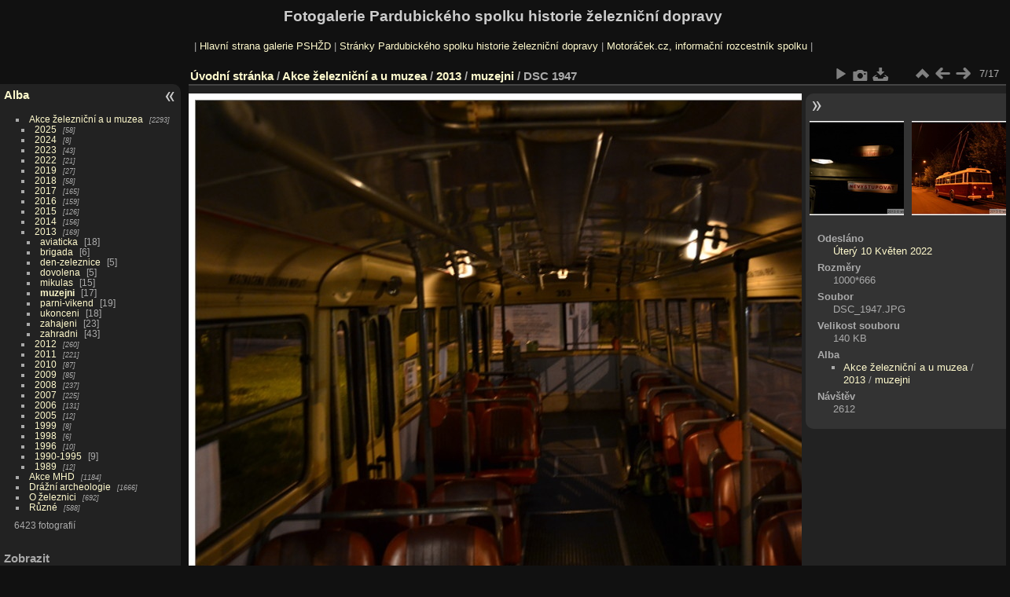

--- FILE ---
content_type: text/html; charset=utf-8
request_url: http://www.pshzd.cz/photo/picture.php?/4695/category/253
body_size: 18863
content:
<!DOCTYPE html>
<html lang="cz" dir="ltr">
<head>
<meta name="apple-itunes-app" content="app-id=472225196">
<meta charset="utf-8">
<meta name="generator" content="Piwigo (aka PWG), see piwigo.org">

 
<meta name="description" content="DSC 1947 - DSC_1947.JPG">

<title>DSC 1947 | Fotogalerie Pardubického spolku historie železniční dopravy</title>
<link rel="shortcut icon" type="image/x-icon" href="themes/default/icon/favicon.ico">

<link rel="start" title="Úvodní stránka" href="/photo/" >
<link rel="search" title="Vyhledat" href="search.php" >

<link rel="first" title="První" href="picture.php?/4689/category/253" ><link rel="prev" title="Předchozí" href="picture.php?/4694/category/253" ><link rel="next" title="Následující" href="picture.php?/4696/category/253" ><link rel="last" title="Poslední" href="picture.php?/4705/category/253" ><link rel="up" title="Náhledy" href="index.php?/category/253" >
<link rel="canonical" href="picture.php?/4695">

 
	<!--[if lt IE 7]>
		<link rel="stylesheet" type="text/css" href="themes/default/fix-ie5-ie6.css">
	<![endif]-->
	<!--[if IE 7]>
		<link rel="stylesheet" type="text/css" href="themes/default/fix-ie7.css">
	<![endif]-->
	

	<!--[if lt IE 8]>
		<link rel="stylesheet" type="text/css" href="themes/elegant/fix-ie7.css">
	<![endif]-->


<!-- BEGIN get_combined -->
<link rel="stylesheet" type="text/css" href="_data/combined/14uz16g.css">


<!-- END get_combined -->

<!--[if lt IE 7]>
<script type="text/javascript" src="themes/default/js/pngfix.js"></script>
<![endif]-->

  <script async src="https://pagead2.googlesyndication.com/pagead/js/adsbygoogle.js?client=ca-pub-7735024262321641"
     crossorigin="anonymous"></script>
</head>

<body id="thePicturePage" class="section-categories category-253 image-4695 "  data-infos='{"section":"categories","category_id":"253","image_id":"4695"}'>

<div id="the_page">


<div id="theHeader"><h1>Fotogalerie Pardubického spolku historie železniční dopravy</h1>

<p>| <a href="http://www.pshzd.cz/photo">Hlavní strana galerie PSHŽD</a> | <a href="http://www.pshzd.cz/">Stránky Pardubického spolku historie železniční dopravy</a> | <a href="http://www.motoracek.cz/">Motoráček.cz, informační rozcestník spolku</a> |</p>

</div>


<div id="menubar">
	<dl id="mbCategories">
<dt>
	<a href="/photo/?filter=start-recent-7" class="pwg-state-default pwg-button menubarFilter" title="Zobrazí pouze nově vložené fotografie" rel="nofollow"><span class="pwg-icon pwg-icon-filter"> </span></a>
	<a href="index.php?/categories">Alba</a>
</dt>
<dd>
  <ul>
    <li >
      <a href="index.php?/category/152"  title="2293 fotografií v 171 podalbech">Akce železniční a u muzea</a>
      <span class="menuInfoCatByChild badge" title="2293 fotografií v 171 podalbech">2293</span>
    <ul>
    <li >
      <a href="index.php?/category/324"  title="58 fotografií v 6 podalbech">2025</a>
      <span class="menuInfoCatByChild badge" title="58 fotografií v 6 podalbech">58</span>
      </li>
    
    <li >
      <a href="index.php?/category/320"  title="8 fotografií v 1 podalbu">2024</a>
      <span class="menuInfoCatByChild badge" title="8 fotografií v 1 podalbu">8</span>
      </li>
    
    <li >
      <a href="index.php?/category/314"  title="43 fotografií v 3 podalbech">2023</a>
      <span class="menuInfoCatByChild badge" title="43 fotografií v 3 podalbech">43</span>
      </li>
    
    <li >
      <a href="index.php?/category/309"  title="21 fotografií v 2 podalbech">2022</a>
      <span class="menuInfoCatByChild badge" title="21 fotografií v 2 podalbech">21</span>
      </li>
    
    <li >
      <a href="index.php?/category/305"  title="27 fotografií v 2 podalbech">2019</a>
      <span class="menuInfoCatByChild badge" title="27 fotografií v 2 podalbech">27</span>
      </li>
    
    <li >
      <a href="index.php?/category/300"  title="58 fotografií v 4 podalbech">2018</a>
      <span class="menuInfoCatByChild badge" title="58 fotografií v 4 podalbech">58</span>
      </li>
    
    <li >
      <a href="index.php?/category/292"  title="165 fotografií v 7 podalbech">2017</a>
      <span class="menuInfoCatByChild badge" title="165 fotografií v 7 podalbech">165</span>
      </li>
    
    <li >
      <a href="index.php?/category/281"  title="159 fotografií v 10 podalbech">2016</a>
      <span class="menuInfoCatByChild badge" title="159 fotografií v 10 podalbech">159</span>
      </li>
    
    <li >
      <a href="index.php?/category/272"  title="126 fotografií v 8 podalbech">2015</a>
      <span class="menuInfoCatByChild badge" title="126 fotografií v 8 podalbech">126</span>
      </li>
    
    <li >
      <a href="index.php?/category/258"  title="156 fotografií v 13 podalbech">2014</a>
      <span class="menuInfoCatByChild badge" title="156 fotografií v 13 podalbech">156</span>
      </li>
    
    <li >
      <a href="index.php?/category/247" rel="up" title="169 fotografií v 10 podalbech">2013</a>
      <span class="menuInfoCatByChild badge" title="169 fotografií v 10 podalbech">169</span>
    <ul>
    <li >
      <a href="index.php?/category/248"  title="18 fotografií v tomto albu">aviaticka</a>
      <span class="menuInfoCat badge" title="18 fotografií v tomto albu">18</span>
      </li>
    
    <li >
      <a href="index.php?/category/249"  title="6 fotografií v tomto albu">brigada</a>
      <span class="menuInfoCat badge" title="6 fotografií v tomto albu">6</span>
      </li>
    
    <li >
      <a href="index.php?/category/250"  title="5 fotografií v tomto albu">den-zeleznice</a>
      <span class="menuInfoCat badge" title="5 fotografií v tomto albu">5</span>
      </li>
    
    <li >
      <a href="index.php?/category/251"  title="5 fotografií v tomto albu">dovolena</a>
      <span class="menuInfoCat badge" title="5 fotografií v tomto albu">5</span>
      </li>
    
    <li >
      <a href="index.php?/category/252"  title="15 fotografií v tomto albu">mikulas</a>
      <span class="menuInfoCat badge" title="15 fotografií v tomto albu">15</span>
      </li>
    
    <li class="selected">
      <a href="index.php?/category/253"  title="17 fotografií v tomto albu">muzejni</a>
      <span class="menuInfoCat badge" title="17 fotografií v tomto albu">17</span>
      </li>
    
    <li >
      <a href="index.php?/category/254"  title="19 fotografií v tomto albu">parni-vikend</a>
      <span class="menuInfoCat badge" title="19 fotografií v tomto albu">19</span>
      </li>
    
    <li >
      <a href="index.php?/category/255"  title="18 fotografií v tomto albu">ukonceni</a>
      <span class="menuInfoCat badge" title="18 fotografií v tomto albu">18</span>
      </li>
    
    <li >
      <a href="index.php?/category/256"  title="23 fotografií v tomto albu">zahajeni</a>
      <span class="menuInfoCat badge" title="23 fotografií v tomto albu">23</span>
      </li>
    
    <li >
      <a href="index.php?/category/257"  title="43 fotografií v tomto albu">zahradni</a>
      <span class="menuInfoCat badge" title="43 fotografií v tomto albu">43</span>
      </li>
    </ul></li>
    <li >
      <a href="index.php?/category/236"  title="260 fotografií v 10 podalbech">2012</a>
      <span class="menuInfoCatByChild badge" title="260 fotografií v 10 podalbech">260</span>
      </li>
    
    <li >
      <a href="index.php?/category/220"  title="221 fotografií v 15 podalbech">2011</a>
      <span class="menuInfoCatByChild badge" title="221 fotografií v 15 podalbech">221</span>
      </li>
    
    <li >
      <a href="index.php?/category/209"  title="87 fotografií v 10 podalbech">2010</a>
      <span class="menuInfoCatByChild badge" title="87 fotografií v 10 podalbech">87</span>
      </li>
    
    <li >
      <a href="index.php?/category/197"  title="85 fotografií v 11 podalbech">2009</a>
      <span class="menuInfoCatByChild badge" title="85 fotografií v 11 podalbech">85</span>
      </li>
    
    <li >
      <a href="index.php?/category/185"  title="237 fotografií v 11 podalbech">2008</a>
      <span class="menuInfoCatByChild badge" title="237 fotografií v 11 podalbech">237</span>
      </li>
    
    <li >
      <a href="index.php?/category/172"  title="225 fotografií v 12 podalbech">2007</a>
      <span class="menuInfoCatByChild badge" title="225 fotografií v 12 podalbech">225</span>
      </li>
    
    <li >
      <a href="index.php?/category/165"  title="131 fotografií v 6 podalbech">2006</a>
      <span class="menuInfoCatByChild badge" title="131 fotografií v 6 podalbech">131</span>
      </li>
    
    <li >
      <a href="index.php?/category/163"  title="12 fotografií v 1 podalbu">2005</a>
      <span class="menuInfoCatByChild badge" title="12 fotografií v 1 podalbu">12</span>
      </li>
    
    <li >
      <a href="index.php?/category/161"  title="8 fotografií v 1 podalbu">1999</a>
      <span class="menuInfoCatByChild badge" title="8 fotografií v 1 podalbu">8</span>
      </li>
    
    <li >
      <a href="index.php?/category/159"  title="6 fotografií v 1 podalbu">1998</a>
      <span class="menuInfoCatByChild badge" title="6 fotografií v 1 podalbu">6</span>
      </li>
    
    <li >
      <a href="index.php?/category/156"  title="10 fotografií v 2 podalbech">1996</a>
      <span class="menuInfoCatByChild badge" title="10 fotografií v 2 podalbech">10</span>
      </li>
    
    <li >
      <a href="index.php?/category/155"  title="9 fotografií v tomto albu">1990-1995</a>
      <span class="menuInfoCat badge" title="9 fotografií v tomto albu">9</span>
      </li>
    
    <li >
      <a href="index.php?/category/153"  title="12 fotografií v 1 podalbu">1989</a>
      <span class="menuInfoCatByChild badge" title="12 fotografií v 1 podalbu">12</span>
      </li>
    </ul></li>
    <li >
      <a href="index.php?/category/78"  title="1184 fotografií v 52 podalbech">Akce MHD</a>
      <span class="menuInfoCatByChild badge" title="1184 fotografií v 52 podalbech">1184</span>
      </li>
    
    <li >
      <a href="index.php?/category/1"  title="1666 fotografií v 65 podalbech">Drážní archeologie</a>
      <span class="menuInfoCatByChild badge" title="1666 fotografií v 65 podalbech">1666</span>
      </li>
    
    <li >
      <a href="index.php?/category/131"  title="692 fotografií v 20 podalbech">O železnici</a>
      <span class="menuInfoCatByChild badge" title="692 fotografií v 20 podalbech">692</span>
      </li>
    
    <li >
      <a href="index.php?/category/64"  title="588 fotografií v 14 podalbech">Různé</a>
      <span class="menuInfoCatByChild badge" title="588 fotografií v 14 podalbech">588</span>
  </li></ul>

	<p class="totalImages">6423 fotografií</p>
</dd>
	</dl>
	<dl id="mbSpecials">
<dt>Zobrazit</dt>
<dd>
	<ul><li><a href="index.php?/most_visited" title="Nejčastěji zobrazované fotografie">Nejčastěji zobrazované</a></li><li><a href="index.php?/recent_pics" title="Zobrazit nově přidané fotografie">Nové fotografie</a></li><li><a href="index.php?/recent_cats" title="zobraz poslední aktualizovaná alba">Poslední alba</a></li><li><a href="random.php" title="Zobrazit sadu fotografií podle náhodného výběru" rel="nofollow">Náhodný výběr</a></li><li><a href="index.php?/created-monthly-calendar" title="Fotografie podle dnů, měsíc po měsíci" rel="nofollow">Kalendář</a></li></ul>
</dd>
	</dl>
	<dl id="mbMenu">
<dt>Další funkce</dt>
<dd>
	<form action="qsearch.php" method="get" id="quicksearch" onsubmit="return this.q.value!='' && this.q.value!=qsearch_prompt;">
		<p style="margin:0;padding:0">
			<input type="text" name="q" id="qsearchInput" onfocus="if (value==qsearch_prompt) value='';" onblur="if (value=='') value=qsearch_prompt;" style="width:90%">
		</p>
	</form>
	<script type="text/javascript">var qsearch_prompt="Rychlé hledání";document.getElementById('qsearchInput').value=qsearch_prompt;</script>
	<ul><li><a href="tags.php" title="Zobrazit dostupné štítky">Štítky</a> (0)</li><li><a href="search.php" title="Hledat" rel="search">Vyhledat</a></li><li><a href="about.php" title="O aplikaci Piwigo">O aplikaci</a></li><li><a href="notification.php" title="RSS čtečka" rel="nofollow">RSS vlákno</a></li></ul>
</dd>
	</dl>
	<dl id="mbIdentification">
<dt>Identifikace</dt>
<dd>
<ul><li><a href="identification.php" rel="nofollow">Přihlásit se</a></li></ul>
<form method="post" action="identification.php" id="quickconnect"><fieldset><legend>Rychlé přihlášení</legend><div><label for="username">Uživatelské jméno</label><br><input type="text" name="username" id="username" value="" style="width:99%"></div><div><label for="password">Heslo</label><br><input type="password" name="password" id="password" style="width:99%"></div><div><label for="remember_me"><input type="checkbox" name="remember_me" id="remember_me" value="1"> Automatické přihlášení</label></div><div><input type="hidden" name="redirect" value="%2Fphoto%2Fpicture.php%3F%2F4695%2Fcategory%2F253"><input type="submit" name="login" value="Poslat"><span class="categoryActions"><a href="password.php" title="Zapomenuté heslo?" class="pwg-state-default pwg-button"><span class="pwg-icon pwg-icon-lost-password"> </span></a></span></div></fieldset></form>
</dd>
	</dl>
</div><div id="menuSwitcher"></div>
<div id="content" class="contentWithMenu">



<div id="imageHeaderBar">
	<div class="browsePath">
		<a href="/photo/">Úvodní stránka</a> / <a href="index.php?/category/152">Akce železniční a u muzea</a> / <a href="index.php?/category/247">2013</a> / <a href="index.php?/category/253">muzejni</a><span class="browsePathSeparator"> / </span><h2>DSC 1947</h2>
	</div>
</div>

<div id="imageToolBar">
<div class="imageNumber">7/17</div>
<div class="navigationButtons">
<a href="index.php?/category/253" title="Náhledy" class="pwg-state-default pwg-button"><span class="pwg-icon pwg-icon-arrow-n"></span><span class="pwg-button-text">Náhledy</span></a><a href="picture.php?/4694/category/253" title="Předchozí : DSC 1944" class="pwg-state-default pwg-button"><span class="pwg-icon pwg-icon-arrow-w"></span><span class="pwg-button-text">Předchozí</span></a><a href="picture.php?/4696/category/253" title="Následující : DSC 1951" class="pwg-state-default pwg-button pwg-button-icon-right"><span class="pwg-icon pwg-icon-arrow-e"></span><span class="pwg-button-text">Následující</span></a></div>

<div class="actionButtons">
<a href="picture.php?/4695/category/253&amp;slideshow=" title="Automatické přehrávání" class="pwg-state-default pwg-button" rel="nofollow"><span class="pwg-icon pwg-icon-slideshow"></span><span class="pwg-button-text">Automatické přehrávání</span></a><a href="picture.php?/4695/category/253&amp;metadata" title="Zobrazit metadata" class="pwg-state-default pwg-button" rel="nofollow"><span class="pwg-icon pwg-icon-camera-info"></span><span class="pwg-button-text">Zobrazit metadata</span></a><a id="downloadSwitchLink" href="action.php?id=4695&amp;part=e&amp;download" title="stáhnout tento soubor" class="pwg-state-default pwg-button" rel="nofollow"><span class="pwg-icon pwg-icon-save"></span><span class="pwg-button-text">Stáhnout</span></a> </div>
</div>
<div id="theImageAndInfos">
<div id="theImage">

    <img class="file-ext-jpg path-ext-jpg" src="./galleries/zeleznice-akce/2013/muzejni/DSC_1947.JPG"width="1000" height="666" alt="DSC_1947.JPG" id="theMainImage" usemap="#mapOriginal" title="DSC 1947 - DSC_1947.JPG">


<map name="mapOriginal"><area shape=rect coords="0,0,250,666" href="picture.php?/4694/category/253" title="Předchozí : DSC 1944" alt="DSC 1944"><area shape=rect coords="250,0,746,166" href="index.php?/category/253" title="Náhledy" alt="Náhledy"><area shape=rect coords="751,0,1000,666" href="picture.php?/4696/category/253" title="Následující : DSC 1951" alt="DSC 1951"></map>


</div><div id="infoSwitcher"></div><div id="imageInfos">
	<div class="navThumbs">
			<a class="navThumb" id="linkPrev" href="picture.php?/4694/category/253" title="Předchozí : DSC 1944" rel="prev">
				<span class="thumbHover prevThumbHover"></span>
        <img class="" src="_data/i/galleries/zeleznice-akce/2013/muzejni/DSC_1944-sq.JPG" alt="DSC 1944">
			</a>
			<a class="navThumb" id="linkNext" href="picture.php?/4696/category/253" title="Následující : DSC 1951" rel="next">
				<span class="thumbHover nextThumbHover"></span>
				<img class="" src="_data/i/galleries/zeleznice-akce/2013/muzejni/DSC_1951-sq.JPG" alt="DSC 1951">
			</a>
	</div>

<dl id="standard" class="imageInfoTable">
<div id="datepost" class="imageInfo"><dt>Odesláno</dt><dd><a href="index.php?/posted-monthly-list-2022-05-10" rel="nofollow">Úterý 10 Květen 2022</a></dd></div><div id="Dimensions" class="imageInfo"><dt>Rozměry</dt><dd>1000*666</dd></div><div id="File" class="imageInfo"><dt>Soubor</dt><dd>DSC_1947.JPG</dd></div><div id="Filesize" class="imageInfo"><dt>Velikost souboru</dt><dd>140 KB</dd></div><div id="Categories" class="imageInfo"><dt>Alba</dt><dd><ul><li><a href="index.php?/category/152">Akce železniční a u muzea</a> / <a href="index.php?/category/247">2013</a> / <a href="index.php?/category/253">muzejni</a></li></ul></dd></div><div id="Visits" class="imageInfo"><dt>Návštěv</dt><dd>2612</dd></div>

</dl>

</div>
</div>


</div>
<div id="copyright">

  Publikováno pomocí aplikace	<a href="https://piwigo.org" class="Piwigo">Piwigo</a>
  
</div>
</div>
<!-- BEGIN get_combined -->
<script type="text/javascript" src="_data/combined/1szgfs6.js"></script>
<script type="text/javascript">//<![CDATA[

var p_main_menu = "on", p_pict_descr = "on", p_pict_comment = "off";
document.onkeydown = function(e){e=e||window.event;if (e.altKey) return true;var target=e.target||e.srcElement;if (target && target.type) return true;	var keyCode=e.keyCode||e.which, docElem=document.documentElement, url;switch(keyCode){case 63235: case 39: if (e.ctrlKey || docElem.scrollLeft==docElem.scrollWidth-docElem.clientWidth)url="picture.php?/4696/category/253"; break;case 63234: case 37: if (e.ctrlKey || docElem.scrollLeft==0)url="picture.php?/4694/category/253"; break;case 36: if (e.ctrlKey)url="picture.php?/4689/category/253"; break;case 35: if (e.ctrlKey)url="picture.php?/4705/category/253"; break;case 38: if (e.ctrlKey)url="index.php?/category/253"; break;}if (url) {window.location=url.replace("&amp;","&"); return false;}return true;}
//]]></script>
<script type="text/javascript">
(function() {
var s,after = document.getElementsByTagName('script')[document.getElementsByTagName('script').length-1];
s=document.createElement('script'); s.type='text/javascript'; s.async=true; s.src='themes/default/js/switchbox.js?v15.3.0';
after = after.parentNode.insertBefore(s, after);
})();
</script>
<!-- END get_combined -->

</body>
</html>

--- FILE ---
content_type: text/html; charset=utf-8
request_url: https://www.google.com/recaptcha/api2/aframe
body_size: 267
content:
<!DOCTYPE HTML><html><head><meta http-equiv="content-type" content="text/html; charset=UTF-8"></head><body><script nonce="Wjs0CAr-ExDsyiVyPSgdDQ">/** Anti-fraud and anti-abuse applications only. See google.com/recaptcha */ try{var clients={'sodar':'https://pagead2.googlesyndication.com/pagead/sodar?'};window.addEventListener("message",function(a){try{if(a.source===window.parent){var b=JSON.parse(a.data);var c=clients[b['id']];if(c){var d=document.createElement('img');d.src=c+b['params']+'&rc='+(localStorage.getItem("rc::a")?sessionStorage.getItem("rc::b"):"");window.document.body.appendChild(d);sessionStorage.setItem("rc::e",parseInt(sessionStorage.getItem("rc::e")||0)+1);localStorage.setItem("rc::h",'1768537520278');}}}catch(b){}});window.parent.postMessage("_grecaptcha_ready", "*");}catch(b){}</script></body></html>